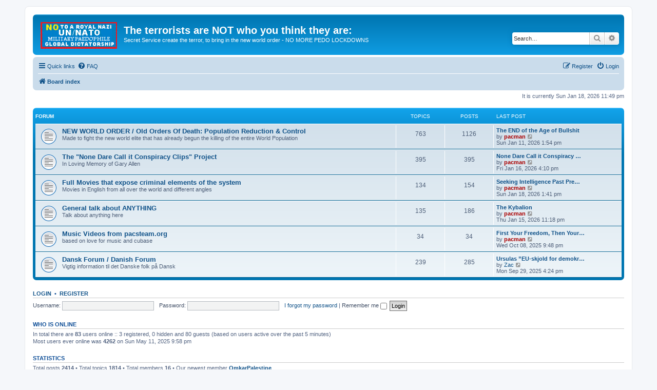

--- FILE ---
content_type: text/html; charset=UTF-8
request_url: https://pacsteam.org/index.php?sid=b4ff8f8ced2f93bf4a216b6f80caa335
body_size: 4909
content:
<!DOCTYPE html>
<html dir="ltr" lang="en-gb">
<head>
<meta charset="utf-8" />
<meta http-equiv="X-UA-Compatible" content="IE=edge">
<meta name="viewport" content="width=device-width, initial-scale=1" />

<title>The terrorists are NOT who you think they are: - Index page</title>

	<link rel="alternate" type="application/atom+xml" title="Feed - The terrorists are NOT who you think they are:" href="/app.php/feed?sid=9fef6a4580cd1434bd8e725f3eb98a50">			<link rel="alternate" type="application/atom+xml" title="Feed - New Topics" href="/app.php/feed/topics?sid=9fef6a4580cd1434bd8e725f3eb98a50">				
	<link rel="canonical" href="https://pacsteam.org/">

<!--
	phpBB style name: prosilver
	Based on style:   prosilver (this is the default phpBB3 style)
	Original author:  Tom Beddard ( http://www.subBlue.com/ )
	Modified by:
-->

<link href="./assets/css/font-awesome.min.css?assets_version=242" rel="stylesheet">
<link href="./styles/prosilver/theme/stylesheet.css?assets_version=242" rel="stylesheet">
<link href="./styles/prosilver/theme/en/stylesheet.css?assets_version=242" rel="stylesheet">




<!--[if lte IE 9]>
	<link href="./styles/prosilver/theme/tweaks.css?assets_version=242" rel="stylesheet">
<![endif]-->





</head>
<body id="phpbb" class="nojs notouch section-index ltr ">


<div id="wrap" class="wrap">
	<a id="top" class="top-anchor" accesskey="t"></a>
	<div id="page-header">
		<div class="headerbar" role="banner">
					<div class="inner">







			<div id="site-description" class="site-description">
		<a id="logo" class="logo" href="./index.php?sid=9fef6a4580cd1434bd8e725f3eb98a50" title="Board index">
					<span class="site_logo"></span>
				</a>
				<h1>The terrorists are NOT who you think they are:</h1>
				<p>Secret Service create the terror, to bring in the new world order - NO MORE PEDO LOCKDOWNS</p>
				<p class="skiplink"><a href="#start_here">Skip to content</a></p>
			</div>

									<div id="search-box" class="search-box search-header" role="search">
				<form action="./search.php?sid=9fef6a4580cd1434bd8e725f3eb98a50" method="get" id="search">
				<fieldset>
					<input name="keywords" id="keywords" type="search" maxlength="128" title="Search for keywords" class="inputbox search tiny" size="20" value="" placeholder="Search…" />
					<button class="button button-search" type="submit" title="Search">
						<i class="icon fa-search fa-fw" aria-hidden="true"></i><span class="sr-only">Search</span>
					</button>
					<a href="./search.php?sid=9fef6a4580cd1434bd8e725f3eb98a50" class="button button-search-end" title="Advanced search">
						<i class="icon fa-cog fa-fw" aria-hidden="true"></i><span class="sr-only">Advanced search</span>
					</a>
					<input type="hidden" name="sid" value="9fef6a4580cd1434bd8e725f3eb98a50" />

				</fieldset>
				</form>
			</div>
						
			</div>
					</div>
				<div class="navbar" role="navigation">
	<div class="inner">

	<ul id="nav-main" class="nav-main linklist" role="menubar">

		<li id="quick-links" class="quick-links dropdown-container responsive-menu" data-skip-responsive="true">
			<a href="#" class="dropdown-trigger">
				<i class="icon fa-bars fa-fw" aria-hidden="true"></i><span>Quick links</span>
			</a>
			<div class="dropdown">
				<div class="pointer"><div class="pointer-inner"></div></div>
				<ul class="dropdown-contents" role="menu">
					
											<li class="separator"></li>
																									<li>
								<a href="./search.php?search_id=unanswered&amp;sid=9fef6a4580cd1434bd8e725f3eb98a50" role="menuitem">
									<i class="icon fa-file-o fa-fw icon-gray" aria-hidden="true"></i><span>Unanswered topics</span>
								</a>
							</li>
							<li>
								<a href="./search.php?search_id=active_topics&amp;sid=9fef6a4580cd1434bd8e725f3eb98a50" role="menuitem">
									<i class="icon fa-file-o fa-fw icon-blue" aria-hidden="true"></i><span>Active topics</span>
								</a>
							</li>
							<li class="separator"></li>
							<li>
								<a href="./search.php?sid=9fef6a4580cd1434bd8e725f3eb98a50" role="menuitem">
									<i class="icon fa-search fa-fw" aria-hidden="true"></i><span>Search</span>
								</a>
							</li>
					
										<li class="separator"></li>

									</ul>
			</div>
		</li>

				<li data-skip-responsive="true">
			<a href="/app.php/help/faq?sid=9fef6a4580cd1434bd8e725f3eb98a50" rel="help" title="Frequently Asked Questions" role="menuitem">
				<i class="icon fa-question-circle fa-fw" aria-hidden="true"></i><span>FAQ</span>
			</a>
		</li>
						
			<li class="rightside"  data-skip-responsive="true">
			<a href="./ucp.php?mode=login&amp;redirect=index.php&amp;sid=9fef6a4580cd1434bd8e725f3eb98a50" title="Login" accesskey="x" role="menuitem">
				<i class="icon fa-power-off fa-fw" aria-hidden="true"></i><span>Login</span>
			</a>
		</li>
					<li class="rightside" data-skip-responsive="true">
				<a href="./ucp.php?mode=register&amp;sid=9fef6a4580cd1434bd8e725f3eb98a50" role="menuitem">
					<i class="icon fa-pencil-square-o  fa-fw" aria-hidden="true"></i><span>Register</span>
				</a>
			</li>
						</ul>

	<ul id="nav-breadcrumbs" class="nav-breadcrumbs linklist navlinks" role="menubar">
				
		
		<li class="breadcrumbs" itemscope itemtype="https://schema.org/BreadcrumbList">

			
							<span class="crumb" itemtype="https://schema.org/ListItem" itemprop="itemListElement" itemscope><a itemprop="item" href="./index.php?sid=9fef6a4580cd1434bd8e725f3eb98a50" accesskey="h" data-navbar-reference="index"><i class="icon fa-home fa-fw"></i><span itemprop="name">Board index</span></a><meta itemprop="position" content="1" /></span>

			
					</li>

		
					<li class="rightside responsive-search">
				<a href="./search.php?sid=9fef6a4580cd1434bd8e725f3eb98a50" title="View the advanced search options" role="menuitem">
					<i class="icon fa-search fa-fw" aria-hidden="true"></i><span class="sr-only">Search</span>
				</a>
			</li>
			</ul>

	</div>
</div>
	</div>

	
	<a id="start_here" class="anchor"></a>
	<div id="page-body" class="page-body" role="main">
		
		
<p class="right responsive-center time">It is currently Sun Jan 18, 2026 11:49 pm</p>



	
				<div class="forabg">
			<div class="inner">
			<ul class="topiclist">
				<li class="header">
										<dl class="row-item">
						<dt><div class="list-inner">Forum</div></dt>
						<dd class="topics">Topics</dd>
						<dd class="posts">Posts</dd>
						<dd class="lastpost"><span>Last post</span></dd>
					</dl>
									</li>
			</ul>
			<ul class="topiclist forums">
		
					<li class="row">
						<dl class="row-item forum_read">
				<dt title="No unread posts">
										<div class="list-inner">
													<!--
								<a class="feed-icon-forum" title="Feed - NEW WORLD ORDER / Old Orders Of Death: Population Reduction &amp; Control" href="/app.php/feed/forum/10?sid=9fef6a4580cd1434bd8e725f3eb98a50">
									<i class="icon fa-rss-square fa-fw icon-orange" aria-hidden="true"></i><span class="sr-only">Feed - NEW WORLD ORDER / Old Orders Of Death: Population Reduction &amp; Control</span>
								</a>
							-->
																		<a href="./viewforum.php?f=10&amp;sid=9fef6a4580cd1434bd8e725f3eb98a50" class="forumtitle">NEW WORLD ORDER / Old Orders Of Death: Population Reduction &amp; Control</a>
						<br />Made to fight the new world elite that has already begun the killing of the entire World Population												
												<div class="responsive-show" style="display: none;">
															Topics: <strong>763</strong>
													</div>
											</div>
				</dt>
									<dd class="topics">763 <dfn>Topics</dfn></dd>
					<dd class="posts">1126 <dfn>Posts</dfn></dd>
					<dd class="lastpost">
						<span>
																						<dfn>Last post</dfn>
																										<a href="./viewtopic.php?p=2512&amp;sid=9fef6a4580cd1434bd8e725f3eb98a50#p2512" title="The END of the Age of Bullshit" class="lastsubject">The END of the Age of Bullshit</a> <br />
																	by <a href="./memberlist.php?mode=viewprofile&amp;u=2&amp;sid=9fef6a4580cd1434bd8e725f3eb98a50" style="color: #AA0000;" class="username-coloured">pacman</a>																	<a href="./viewtopic.php?p=2512&amp;sid=9fef6a4580cd1434bd8e725f3eb98a50#p2512" title="View the latest post">
										<i class="icon fa-external-link-square fa-fw icon-lightgray icon-md" aria-hidden="true"></i><span class="sr-only">View the latest post</span>
									</a>
																<br /><time datetime="2026-01-11T13:54:01+00:00">Sun Jan 11, 2026 1:54 pm</time>
													</span>
					</dd>
							</dl>
					</li>
			
	
	
			
					<li class="row">
						<dl class="row-item forum_read">
				<dt title="No unread posts">
										<div class="list-inner">
													<!--
								<a class="feed-icon-forum" title="Feed - The &quot;None Dare Call it Conspiracy Clips&quot; Project" href="/app.php/feed/forum/15?sid=9fef6a4580cd1434bd8e725f3eb98a50">
									<i class="icon fa-rss-square fa-fw icon-orange" aria-hidden="true"></i><span class="sr-only">Feed - The &quot;None Dare Call it Conspiracy Clips&quot; Project</span>
								</a>
							-->
																		<a href="./viewforum.php?f=15&amp;sid=9fef6a4580cd1434bd8e725f3eb98a50" class="forumtitle">The &quot;None Dare Call it Conspiracy Clips&quot; Project</a>
						<br />In Loving Memory of Gary Allen												
												<div class="responsive-show" style="display: none;">
															Topics: <strong>395</strong>
													</div>
											</div>
				</dt>
									<dd class="topics">395 <dfn>Topics</dfn></dd>
					<dd class="posts">395 <dfn>Posts</dfn></dd>
					<dd class="lastpost">
						<span>
																						<dfn>Last post</dfn>
																										<a href="./viewtopic.php?p=2516&amp;sid=9fef6a4580cd1434bd8e725f3eb98a50#p2516" title="None Dare Call it Conspiracy Clips - Part 395" class="lastsubject">None Dare Call it Conspiracy …</a> <br />
																	by <a href="./memberlist.php?mode=viewprofile&amp;u=2&amp;sid=9fef6a4580cd1434bd8e725f3eb98a50" style="color: #AA0000;" class="username-coloured">pacman</a>																	<a href="./viewtopic.php?p=2516&amp;sid=9fef6a4580cd1434bd8e725f3eb98a50#p2516" title="View the latest post">
										<i class="icon fa-external-link-square fa-fw icon-lightgray icon-md" aria-hidden="true"></i><span class="sr-only">View the latest post</span>
									</a>
																<br /><time datetime="2026-01-16T16:10:08+00:00">Fri Jan 16, 2026 4:10 pm</time>
													</span>
					</dd>
							</dl>
					</li>
			
	
	
			
					<li class="row">
						<dl class="row-item forum_read">
				<dt title="No unread posts">
										<div class="list-inner">
													<!--
								<a class="feed-icon-forum" title="Feed - Full Movies that expose criminal elements of the system" href="/app.php/feed/forum/14?sid=9fef6a4580cd1434bd8e725f3eb98a50">
									<i class="icon fa-rss-square fa-fw icon-orange" aria-hidden="true"></i><span class="sr-only">Feed - Full Movies that expose criminal elements of the system</span>
								</a>
							-->
																		<a href="./viewforum.php?f=14&amp;sid=9fef6a4580cd1434bd8e725f3eb98a50" class="forumtitle">Full Movies that expose criminal elements of the system</a>
						<br />Movies in English from all over the world and different angles												
												<div class="responsive-show" style="display: none;">
															Topics: <strong>134</strong>
													</div>
											</div>
				</dt>
									<dd class="topics">134 <dfn>Topics</dfn></dd>
					<dd class="posts">154 <dfn>Posts</dfn></dd>
					<dd class="lastpost">
						<span>
																						<dfn>Last post</dfn>
																										<a href="./viewtopic.php?p=2517&amp;sid=9fef6a4580cd1434bd8e725f3eb98a50#p2517" title="Seeking Intelligence Past Present And Future Of AI (2025)" class="lastsubject">Seeking Intelligence Past Pre…</a> <br />
																	by <a href="./memberlist.php?mode=viewprofile&amp;u=2&amp;sid=9fef6a4580cd1434bd8e725f3eb98a50" style="color: #AA0000;" class="username-coloured">pacman</a>																	<a href="./viewtopic.php?p=2517&amp;sid=9fef6a4580cd1434bd8e725f3eb98a50#p2517" title="View the latest post">
										<i class="icon fa-external-link-square fa-fw icon-lightgray icon-md" aria-hidden="true"></i><span class="sr-only">View the latest post</span>
									</a>
																<br /><time datetime="2026-01-18T13:41:34+00:00">Sun Jan 18, 2026 1:41 pm</time>
													</span>
					</dd>
							</dl>
					</li>
			
	
	
			
					<li class="row">
						<dl class="row-item forum_read">
				<dt title="No unread posts">
										<div class="list-inner">
													<!--
								<a class="feed-icon-forum" title="Feed - General talk about ANYTHING" href="/app.php/feed/forum/11?sid=9fef6a4580cd1434bd8e725f3eb98a50">
									<i class="icon fa-rss-square fa-fw icon-orange" aria-hidden="true"></i><span class="sr-only">Feed - General talk about ANYTHING</span>
								</a>
							-->
																		<a href="./viewforum.php?f=11&amp;sid=9fef6a4580cd1434bd8e725f3eb98a50" class="forumtitle">General talk about ANYTHING</a>
						<br />Talk about anything here												
												<div class="responsive-show" style="display: none;">
															Topics: <strong>135</strong>
													</div>
											</div>
				</dt>
									<dd class="topics">135 <dfn>Topics</dfn></dd>
					<dd class="posts">186 <dfn>Posts</dfn></dd>
					<dd class="lastpost">
						<span>
																						<dfn>Last post</dfn>
																										<a href="./viewtopic.php?p=2515&amp;sid=9fef6a4580cd1434bd8e725f3eb98a50#p2515" title="The Kybalion" class="lastsubject">The Kybalion</a> <br />
																	by <a href="./memberlist.php?mode=viewprofile&amp;u=2&amp;sid=9fef6a4580cd1434bd8e725f3eb98a50" style="color: #AA0000;" class="username-coloured">pacman</a>																	<a href="./viewtopic.php?p=2515&amp;sid=9fef6a4580cd1434bd8e725f3eb98a50#p2515" title="View the latest post">
										<i class="icon fa-external-link-square fa-fw icon-lightgray icon-md" aria-hidden="true"></i><span class="sr-only">View the latest post</span>
									</a>
																<br /><time datetime="2026-01-15T23:18:08+00:00">Thu Jan 15, 2026 11:18 pm</time>
													</span>
					</dd>
							</dl>
					</li>
			
	
	
			
					<li class="row">
						<dl class="row-item forum_read">
				<dt title="No unread posts">
										<div class="list-inner">
													<!--
								<a class="feed-icon-forum" title="Feed - Music Videos from pacsteam.org" href="/app.php/feed/forum/16?sid=9fef6a4580cd1434bd8e725f3eb98a50">
									<i class="icon fa-rss-square fa-fw icon-orange" aria-hidden="true"></i><span class="sr-only">Feed - Music Videos from pacsteam.org</span>
								</a>
							-->
																		<a href="./viewforum.php?f=16&amp;sid=9fef6a4580cd1434bd8e725f3eb98a50" class="forumtitle">Music Videos from pacsteam.org</a>
						<br />based on love for music and cubase												
												<div class="responsive-show" style="display: none;">
															Topics: <strong>34</strong>
													</div>
											</div>
				</dt>
									<dd class="topics">34 <dfn>Topics</dfn></dd>
					<dd class="posts">34 <dfn>Posts</dfn></dd>
					<dd class="lastpost">
						<span>
																						<dfn>Last post</dfn>
																										<a href="./viewtopic.php?p=2458&amp;sid=9fef6a4580cd1434bd8e725f3eb98a50#p2458" title="First Your Freedom, Then Your LIFE - By Pacsteam" class="lastsubject">First Your Freedom, Then Your…</a> <br />
																	by <a href="./memberlist.php?mode=viewprofile&amp;u=2&amp;sid=9fef6a4580cd1434bd8e725f3eb98a50" style="color: #AA0000;" class="username-coloured">pacman</a>																	<a href="./viewtopic.php?p=2458&amp;sid=9fef6a4580cd1434bd8e725f3eb98a50#p2458" title="View the latest post">
										<i class="icon fa-external-link-square fa-fw icon-lightgray icon-md" aria-hidden="true"></i><span class="sr-only">View the latest post</span>
									</a>
																<br /><time datetime="2025-10-08T21:48:45+00:00">Wed Oct 08, 2025 9:48 pm</time>
													</span>
					</dd>
							</dl>
					</li>
			
	
	
			
					<li class="row">
						<dl class="row-item forum_read">
				<dt title="No unread posts">
										<div class="list-inner">
													<!--
								<a class="feed-icon-forum" title="Feed - Dansk Forum / Danish Forum" href="/app.php/feed/forum/12?sid=9fef6a4580cd1434bd8e725f3eb98a50">
									<i class="icon fa-rss-square fa-fw icon-orange" aria-hidden="true"></i><span class="sr-only">Feed - Dansk Forum / Danish Forum</span>
								</a>
							-->
																		<a href="./viewforum.php?f=12&amp;sid=9fef6a4580cd1434bd8e725f3eb98a50" class="forumtitle">Dansk Forum / Danish Forum</a>
						<br />Vigtig information til det Danske folk på Dansk												
												<div class="responsive-show" style="display: none;">
															Topics: <strong>239</strong>
													</div>
											</div>
				</dt>
									<dd class="topics">239 <dfn>Topics</dfn></dd>
					<dd class="posts">285 <dfn>Posts</dfn></dd>
					<dd class="lastpost">
						<span>
																						<dfn>Last post</dfn>
																										<a href="./viewtopic.php?p=2454&amp;sid=9fef6a4580cd1434bd8e725f3eb98a50#p2454" title="Ursulas ”EU-skjold for demokrati”" class="lastsubject">Ursulas ”EU-skjold for demokr…</a> <br />
																	by <a href="./memberlist.php?mode=viewprofile&amp;u=62&amp;sid=9fef6a4580cd1434bd8e725f3eb98a50" class="username">Zac</a>																	<a href="./viewtopic.php?p=2454&amp;sid=9fef6a4580cd1434bd8e725f3eb98a50#p2454" title="View the latest post">
										<i class="icon fa-external-link-square fa-fw icon-lightgray icon-md" aria-hidden="true"></i><span class="sr-only">View the latest post</span>
									</a>
																<br /><time datetime="2025-09-29T16:24:08+00:00">Mon Sep 29, 2025 4:24 pm</time>
													</span>
					</dd>
							</dl>
					</li>
			
				</ul>

			</div>
		</div>
		


	<form method="post" action="./ucp.php?mode=login&amp;sid=9fef6a4580cd1434bd8e725f3eb98a50" class="headerspace">
	<h3><a href="./ucp.php?mode=login&amp;redirect=index.php&amp;sid=9fef6a4580cd1434bd8e725f3eb98a50">Login</a>&nbsp; &bull; &nbsp;<a href="./ucp.php?mode=register&amp;sid=9fef6a4580cd1434bd8e725f3eb98a50">Register</a></h3>
		<fieldset class="quick-login">
			<label for="username"><span>Username:</span> <input type="text" tabindex="1" name="username" id="username" size="10" class="inputbox" title="Username" autocomplete="username" /></label>
			<label for="password"><span>Password:</span> <input type="password" tabindex="2" name="password" id="password" size="10" class="inputbox" title="Password" autocomplete="current-password" /></label>
							<a href="/app.php/user/forgot_password?sid=9fef6a4580cd1434bd8e725f3eb98a50">I forgot my password</a>
										<span class="responsive-hide">|</span> <label for="autologin">Remember me <input type="checkbox" tabindex="4" name="autologin" id="autologin" /></label>
						<input type="submit" tabindex="5" name="login" value="Login" class="button2" />
			<input type="hidden" name="redirect" value="./index.php?sid=9fef6a4580cd1434bd8e725f3eb98a50" />
<input type="hidden" name="creation_time" value="1768780175" />
<input type="hidden" name="form_token" value="286fb38c222182550d1ab90d2197985a2f49611a" />

			
		</fieldset>
	</form>


	<div class="stat-block online-list">
		<h3>Who is online</h3>		<p>
						In total there are <strong>83</strong> users online :: 3 registered, 0 hidden and 80 guests (based on users active over the past 5 minutes)<br />Most users ever online was <strong>4262</strong> on Sun May 11, 2025 9:58 pm<br /> 
								</p>
	</div>



	<div class="stat-block statistics">
		<h3>Statistics</h3>
		<p>
						Total posts <strong>2414</strong> &bull; Total topics <strong>1814</strong> &bull; Total members <strong>16</strong> &bull; Our newest member <strong><a href="./memberlist.php?mode=viewprofile&amp;u=77&amp;sid=9fef6a4580cd1434bd8e725f3eb98a50" class="username">OmkarPalestine</a></strong>
					</p>
	</div>



<center>


<iframe width="300" height="170" src="https://www.youtube.com/embed/97W_sg1wH9U?si=TSnaU_4FPpeCP113" title="YouTube video player" frameborder="0" allow="accelerometer; autoplay; clipboard-write; encrypted-media; gyroscope; picture-in-picture; web-share" referrerpolicy="strict-origin-when-cross-origin" allowfullscreen></iframe>

</center>

<center>
  <a href="https://pacsteam.org/viewforum.php?f=16">
    <img src="/PacSteam/putinwin.jpg" name="grafik3" align="bottom" width="300" height="433">
  </a>
</center>

 


			</div>


<div id="page-footer" class="page-footer" role="contentinfo">
	<div class="navbar" role="navigation">
	<div class="inner">

	<ul id="nav-footer" class="nav-footer linklist" role="menubar">
		<li class="breadcrumbs">
									<span class="crumb"><a href="./index.php?sid=9fef6a4580cd1434bd8e725f3eb98a50" data-navbar-reference="index"><i class="icon fa-home fa-fw" aria-hidden="true"></i><span>Board index</span></a></span>					</li>
		
				<li class="rightside">All times are <span title="UTC">UTC</span></li>
							<li class="rightside">
				<a href="/app.php/user/delete_cookies?sid=9fef6a4580cd1434bd8e725f3eb98a50" data-ajax="true" data-refresh="true" role="menuitem">
					<i class="icon fa-trash fa-fw" aria-hidden="true"></i><span>Delete cookies</span>
				</a>
			</li>
																<li class="rightside" data-last-responsive="true">
				<a href="./memberlist.php?mode=contactadmin&amp;sid=9fef6a4580cd1434bd8e725f3eb98a50" role="menuitem">
					<i class="icon fa-envelope fa-fw" aria-hidden="true"></i><span>Contact us</span>
				</a>
			</li>
			</ul>

	</div>
</div>

	<div class="copyright">
				<p class="footer-row">
			<span class="footer-copyright">Powered by <a href="https://www.phpbb.com/">phpBB</a>&reg; Forum Software &copy; phpBB Limited</span>
		</p>
						<p class="footer-row" role="menu">
			<a class="footer-link" href="./ucp.php?mode=privacy&amp;sid=9fef6a4580cd1434bd8e725f3eb98a50" title="Privacy" role="menuitem">
				<span class="footer-link-text">Privacy</span>
			</a>
			|
			<a class="footer-link" href="./ucp.php?mode=terms&amp;sid=9fef6a4580cd1434bd8e725f3eb98a50" title="Terms" role="menuitem">
				<span class="footer-link-text">Terms</span>
			</a>
		</p>
					</div>

	<div id="darkenwrapper" class="darkenwrapper" data-ajax-error-title="AJAX error" data-ajax-error-text="Something went wrong when processing your request." data-ajax-error-text-abort="User aborted request." data-ajax-error-text-timeout="Your request timed out; please try again." data-ajax-error-text-parsererror="Something went wrong with the request and the server returned an invalid reply.">
		<div id="darken" class="darken">&nbsp;</div>
	</div>

	<div id="phpbb_alert" class="phpbb_alert" data-l-err="Error" data-l-timeout-processing-req="Request timed out.">
		<a href="#" class="alert_close">
			<i class="icon fa-times-circle fa-fw" aria-hidden="true"></i>
		</a>
		<h3 class="alert_title">&nbsp;</h3><p class="alert_text"></p>
	</div>
	<div id="phpbb_confirm" class="phpbb_alert">
		<a href="#" class="alert_close">
			<i class="icon fa-times-circle fa-fw" aria-hidden="true"></i>
		</a>
		<div class="alert_text"></div>
	</div>
</div>

</div>

<div>
	<a id="bottom" class="anchor" accesskey="z"></a>
	<img class="sr-only" aria-hidden="true" src="&#x2F;app.php&#x2F;cron&#x2F;cron.task.text_reparser.poll_option&#x3F;sid&#x3D;9fef6a4580cd1434bd8e725f3eb98a50" width="1" height="1" alt="">
</div>

<script src="./assets/javascript/jquery-3.7.1.min.js?assets_version=242"></script>
<script src="./assets/javascript/core.js?assets_version=242"></script>



<script src="./styles/prosilver/template/forum_fn.js?assets_version=242"></script>
<script src="./styles/prosilver/template/ajax.js?assets_version=242"></script>



<script defer src="https://static.cloudflareinsights.com/beacon.min.js/vcd15cbe7772f49c399c6a5babf22c1241717689176015" integrity="sha512-ZpsOmlRQV6y907TI0dKBHq9Md29nnaEIPlkf84rnaERnq6zvWvPUqr2ft8M1aS28oN72PdrCzSjY4U6VaAw1EQ==" data-cf-beacon='{"version":"2024.11.0","token":"0e2b85b847d04755a56eaf94b0337ccf","r":1,"server_timing":{"name":{"cfCacheStatus":true,"cfEdge":true,"cfExtPri":true,"cfL4":true,"cfOrigin":true,"cfSpeedBrain":true},"location_startswith":null}}' crossorigin="anonymous"></script>
</body>
</html>
